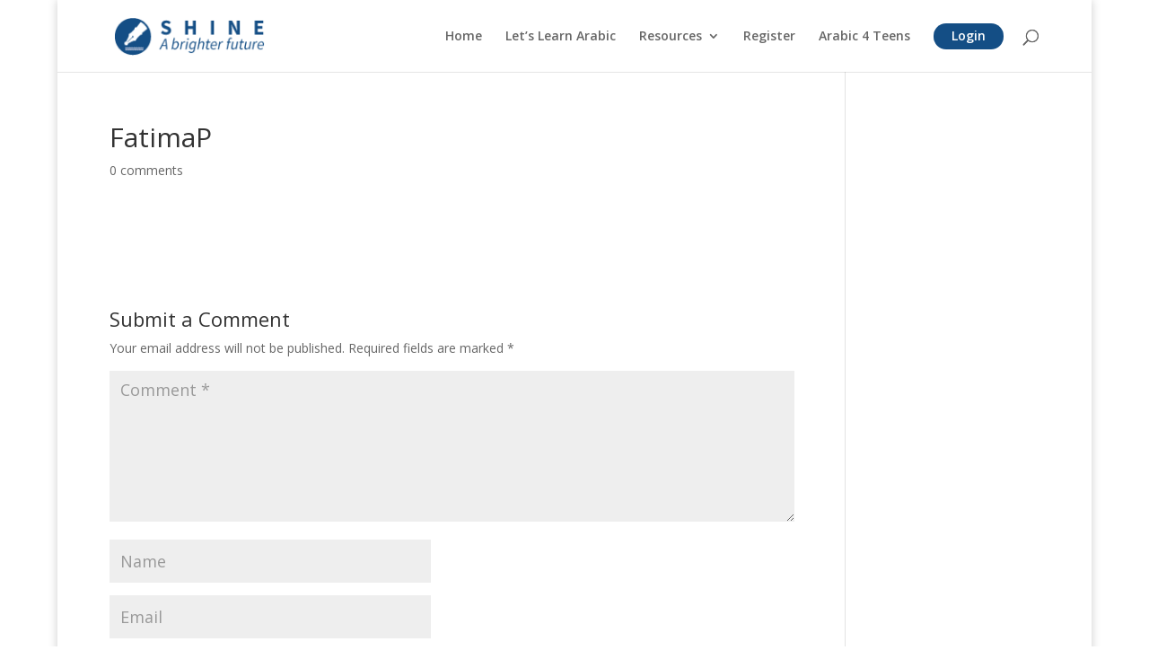

--- FILE ---
content_type: text/css
request_url: https://shine-online.org/wp-content/plugins/private-content/css/frontend.min.css?ver=7.3.8
body_size: 23290
content:
.pc_displaynone{display:none}.pc_hnpt_code{display:none;visibility:hidden;position:fixed;left:-9999px}.pc_vishidden{visibility:hidden}.pc_custom_form,.pc_custom_form *,.pc_login_form,.pc_login_form *,.pc_logout_btn,.pc_logout_btn *,.pc_registration_form,.pc_registration_form *{box-sizing:border-box;text-align:left}.pc_field_container{position:relative}.pc_field_container input{min-width:100%;width:100%;filter:unset!important}.pc_registration_form .grecaptcha-badge{display:none!important}.pc_aligned_form{display:block}.pc_falign_left{text-align:left}.pc_falign_center{text-align:center}.pc_falign_right{text-align:right}.pc_custom_form,.pc_login_form,.pc_registration_form{width:100%;display:inline-block;margin:0 0 20px;padding:19px 24px}.pc_login_form{padding:15px 24px 23px}.pc_nolabel .pc_login_form{padding:19px 24px 23px}.pc_login_row input,.pc_rf_field .ms-choice,.pc_rf_field input,.pc_rf_field textarea,.pcma_psw_username{display:block!important;min-width:none;max-width:none;margin:0;font-size:14px!important;line-height:20px!important;height:auto!important;-webkit-transition:all .15s ease-in-out;transition:all .15s ease-in-out}.pc_form_txt_block{min-width:100%}.pc_field_w_icon .ms-choice,.pc_field_w_icon input{padding-left:35px}.pc_field_icon{display:inline-block;position:absolute;left:1px;top:1px;bottom:1px;background:#f2f2f2;width:30px;z-index:1;box-sizing:content-box;line-height:0;-webkit-transition:all .15s ease-in-out;transition:all .15s ease-in-out}.pc_field_icon i{position:absolute;top:50%;left:50%;font-size:16px;line-height:0;-webkit-transform:translate(-50%,-50%);-ms-transform:translate(-50%,-50%);transform:translate(-50%,-50%)}.pc_bottomborder .pc_login_row input,.pc_bottomborder .pc_login_row input:active,.pc_bottomborder .pc_login_row input:focus,.pc_bottomborder .pc_login_row input:hover,.pc_bottomborder .pc_rf_field button.ms-choice,.pc_bottomborder .pc_rf_field button.ms-choice:active,.pc_bottomborder .pc_rf_field button.ms-choice:focus,.pc_bottomborder .pc_rf_field button.ms-choice:hover,.pc_bottomborder .pc_rf_field input:not([type=checkbox]),.pc_bottomborder .pc_rf_field input:not([type=checkbox]):active,.pc_bottomborder .pc_rf_field input:not([type=checkbox]):focus,.pc_bottomborder .pc_rf_field input:not([type=checkbox]):hover,.pc_bottomborder .pc_rf_field textarea,.pc_bottomborder .pc_rf_field textarea:active,.pc_bottomborder .pc_rf_field textarea:focus,.pc_bottomborder .pc_rf_field textarea:hover{border-top:none!important;border-left:none!important;border-right:none!important;box-shadow:none!important;border-radius:0!important}.pc_bottomborder .pc_field_icon{left:0!important;box-shadow:none!important}.pc_nolabel .pc_assoc_select_ftype>label,.pc_nolabel .pc_login_row>label,.pc_nolabel .pc_password_ftype>label,.pc_nolabel .pc_select_ftype>label,.pc_nolabel .pc_text_ftype>label,.pc_nolabel .pc_textarea_ftype>label{display:none!important}.pc_nolabel .pc_assoc_select_ftype,.pc_nolabel .pc_checkbox_ftype,.pc_nolabel .pc_password_ftype,.pc_nolabel .pc_select_ftype,.pc_nolabel .pc_single_checkbox_ftype,.pc_nolabel .pc_text_ftype,.pc_nolabel .pc_textarea_ftype{margin-top:5px!important;margin-bottom:18px!important}.pc_nolabel .pc_login_row{margin-top:5px!important;margin-bottom:18px!important}.pc_custom_form button:not(.ms-choice),.pc_custom_form input[type=button],.pc_login_form button,.pc_login_form input[type=button],.pc_logout_btn,.pc_logout_btn:active,.pc_registration_form button:not(.ms-choice),.pc_registration_form input[type=button],.pc_warn_box_btn,.pc_widget_login button,.pc_widget_login input[type=button]{cursor:pointer;font-size:14px;padding:5px 15px;height:auto!important;line-height:normal!important;position:relative;-webkit-transition:width .15s ease-in-out,background-color .15s ease-in-out,color .15s ease-in-out;transition:width .15s ease-in-out,background-color .15s ease-in-out,color .15s ease-in-out}.pc_custom_form button i,.pc_login_form button i,.pc_logout_btn i,.pc_registration_form button i,.pc_warn_box_btn i,.pc_widget_login button i{font-size:98%;padding-right:8px}.pc_inner_btn{box-sizing:content-box;padding-right:0;-webkit-transition:color .2s ease-in-out,padding .3s ease .1s;transition:color .2s ease-in-out,padding .3s ease .1s}.pc_loading_btn .pc_inner_btn{padding-right:18px}.pc_inner_btn:after{content:"";display:inline-block;position:absolute;border-radius:50%;background:#888;right:6px;top:50%;margin-top:-9px;width:18px;height:18px;visibility:hidden;-webkit-transition:visibility 0s ease 0s;transition:visibility 0s ease 0s}.pc_loading_btn .pc_inner_btn:after{visibility:visible;-webkit-animation:pc_btn_loader .9s infinite .2s ease-in-out;animation:pc_btn_loader .9s infinite .2s ease-in-out;-webkit-transition:visibility 0s ease .2s;transition:visibility 0s ease .2s}@-webkit-keyframes pc_btn_loader{0%{-webkit-transform:scale(0)}100%{-webkit-transform:scale(1);opacity:0}}@keyframes pc_btn_loader{0%{transform:scale(0)}100%{transform:scale(1);opacity:0}}.pc_warn_box{border-color:#ffcc47;border-style:solid;border-width:4px 4px 4px 54px;border-radius:2px;line-height:normal;padding:11px 14px;position:relative;margin:20px auto;max-width:620px;-webkit-animation:pc_show_mess .3s cubic-bezier(.17,.3,.55,1.8);animation:pc_show_mess .3s cubic-bezier(.17,.3,.55,1.8)}.pc_warn_box:before{content:"\f06a";font-family:fontawesome;position:absolute;left:-52px;top:50%;width:50px;text-align:center;height:30px;color:#fff;font-size:30px;line-height:26px;margin-top:-13px;text-shadow:2px 2px 6px rgba(100,100,100,.05)}.pc_warn_box span.pc_warn_box_btn{margin:12px 10px 1px 0!important;position:static!important;float:none!important;display:inline-block!important}.excerpt_n_wb_spacer{height:25px}.pc_login_form:not(.pc_widget_login){max-width:335px}@media screen and (min-width:441px){.pc_login_form:not(.pc_widget_login){min-width:335px}}.pc_login_row{vertical-align:middle;margin-bottom:11px;position:relative;display:table;width:100%}.pc_login_row label{display:table-cell;vertical-align:middle;padding:0 3% 0 0;margin:0!important;width:38.2%;font-size:15px;line-height:normal;overflow-wrap:break-word;word-wrap:break-word;-webkit-hyphens:auto;-ms-hyphens:auto;-moz-hyphens:auto;hyphens:auto}.pc_login_row input{display:table-cell;vertical-align:middle;margin:0!important;width:100%!important;min-width:100%;vertical-align:top}.pc_login_smalls{height:15px;text-align:right;line-height:0;margin-bottom:-7px}.pc_login_form .pc_auth_btn{float:left;margin-top:-18px}#pc_auth_message{min-height:6px;margin-bottom:18px}.pc_login_form .pc_auth_btn,.pc_login_form .pcma_do_recovery{display:inline-block}.pc_login_remember_me{display:inline-block}.pc_login_remember_me input{display:inline!important;position:relative;bottom:-2px;margin:0}.pc_login_remember_me small{position:relative;font-size:11px;line-height:15px;top:-4px;padding-left:5px;cursor:pointer}.pc_lf_long_labels .pc_login_row input,.pc_lf_long_labels .pc_login_row label,.pc_widget_login .pc_login_row input,.pc_widget_login .pc_login_row label{display:inline-block;width:100%}.pc_lf_long_labels .pc_login_row label,.pc_widget_login .pc_login_row label{padding:0 0 2px}form.pc_widget_login{padding:0;margin:0;background:0 0!important;border:none!important;box-shadow:none!important}.pc_mobile_login #pc_auth_message,.pc_widget_login #pc_auth_message{margin-bottom:10px!important}.pc_mobile_login .pc_error_mess,.pc_mobile_login .pc_success_mess,.pc_widget_login .pc_error_mess,.pc_widget_login .pc_success_mess{margin-bottom:15px!important}.pc_mobile_login .pc_login_smalls,.pc_widget_login .pc_login_smalls{padding-top:0;text-align:left;height:auto;margin:0}.pc_mobile_login .pc_auth_btn,.pc_widget_login .pc_auth_btn{float:none;margin-top:10px}@media screen and (max-width:440px){.pc_login_row input,.pc_login_row label{display:inline-block;width:100%}.pc_login_row label{padding:0 0 3px}}.pc_field_error{width:auto!important;background:#fff;background:linear-gradient(to bottom,#fafafa 0,#fff 30%,#fff 70%,#f9f9f9 100%);border:2px solid #de0000;border-radius:2px;bottom:100%;box-shadow:0 0 2px rgba(50,50,50,.3),25px 0 0 #de0000 inset;cursor:pointer;font-size:14px;left:-11px;padding:3px 10px 3px 32px;position:absolute;z-index:1000;opacity:0;-webkit-animation:pc_tooltip .25s forwards 0s ease;animation:pc_tooltip .25s forwards 0s ease}@-webkit-keyframes pc_tooltip{0%{opacity:0;margin-bottom:5px}100%{opacity:1;margin-bottom:0}}@keyframes pc_tooltip{0%{opacity:0;margin-bottom:5px}100%{opacity:1;margin-bottom:0}}.pc_field_error.pc_fe_closing{-webkit-animation:pc_tooltip_close .3s forwards 0s ease;animation:pc_tooltip_close .3s forwards 0s ease}@-webkit-keyframes pc_tooltip_close{0%{opacity:1;margin-bottom:0}100%{opacity:0;margin-bottom:5px}}@keyframes pc_tooltip_close{0%{opacity:1;margin-bottom:0}100%{opacity:0;margin-bottom:5px}}.pc_field_error:after{border-left:7px solid transparent;border-right:7px solid transparent;border-top:7px solid #de0000;content:"";display:inline-block;height:0;left:6px;position:absolute;top:100%;width:0}.pc_field_error::before{content:"!";border-radius:50%;color:#fff;display:inline-block;font-family:Verdana;font-size:15px;font-weight:600;height:15px;left:4px;line-height:13px;opacity:1;position:absolute;text-align:center;top:6px;width:15px}.pc_del_user_wrap{display:inline-block;width:100%;max-width:530px}.pc_del_user_wrap .pc_warn_box{text-align:left}.pc_login_form.pc_del_user_form{max-width:100%;padding:24px}.pc_del_user_form .pc_login_row input{min-width:100%}.pc_logout_btn .pc_loading{position:relative;margin-bottom:-5px;margin-left:3px}.pc_req_field{color:#e33;font-family:Lucida Console;font-size:14px;opacity:.7;position:relative;top:-2px}.pc_form_flist{margin:0 0 10px;padding:0;clear:both;border:none;width:auto;min-width:0}.pc_form_flist>section{margin:0 0 15px 0!important;background:0 0!important;vertical-align:top}.pc_form_flist>section.pc_rf_disclaimer:not(:last-child){margin-bottom:3px!important}.pc_form_flist>section:after,.pc_form_flist>section:before{display:none!important}.pc_form_flist>section>label{font-size:15px;line-height:20px;overflow-wrap:break-word;word-wrap:break-word;-webkit-hyphens:auto;-ms-hyphens:auto;-moz-hyphens:auto;hyphens:auto}.pc_check_wrap .pc_check_label{display:table-cell!important;width:100%!important;margin:0!important;padding:0 0 0 5px!important}.pc_check_wrap .pc_checkbox,.pc_check_wrap input{display:table-cell!important;vertical-align:top;margin:6px 4px 0 0!important;float:left!important}.pc_form_flist textarea{min-height:65px;width:100%}.pc_form_response{margin-bottom:15px}.pc_rf_field select{display:none!important}.pc_rf_field .ms-parent{min-width:100%}.pc_rf_field .ms-choice{background:#fff}.pc_rf_field .ms-choice>span.placeholder{opacity:.45}.pc_rf_field .ms-choice span{position:relative;height:100%;line-height:20px;min-height:20px;padding:0 24px 0 0}.pc_rf_field .ms-choice>div{float:right;position:relative;height:100%;width:13px;background:0 0!important}.pc_rf_field .ms-choice>div:before{position:absolute;top:50%;margin-top:-12px;content:"";width:0;height:0;border-left:4px solid transparent;border-right:4px solid transparent;border-top:4px solid #888}.pc_rf_field .ms-choice>div.open:before{border-bottom:4px solid #888;border-top:none}.pc_rf_field .ms-drop{box-shadow:0 4px 5px rgba(0,0,0,.1)!important}.pc_rf_field .ms-choice,.pc_rf_field .ms-drop{border-radius:0}.pc_rf_field .ms-drop,.pc_rf_field .ms-drop ul{padding:0!important}.pc_rf_field .ms-drop input{display:none!important}.pc_rf_field .ms-drop ul li{margin:0;line-height:normal}.pc_rf_field .ms-drop ul li:first-child{margin-top:6px}.pc_rf_field .ms-drop li label{border-bottom:1px solid #aaa;padding:8px;cursor:pointer}.pc_rf_field .ms-drop li:nth-last-child(2) label{border-bottom:none!important}.pc_rf_field .ms-drop label{font-size:14px;padding:5px 7px;cursor:pointer}.pc_rf_field .ms-drop li.selected label{opacity:.55}.pc_rf_field .ms-search{padding:0 0 1px!important;border-bottom:1px solid #eee;position:relative;margin-bottom:-7px;height:30px}.pc_rf_field .ms-search input,.pc_rf_field .ms-search input:hover{border-radius:0!important;border:none!important;display:block!important;font-size:13px!important;margin:0!important;padding:7px 30px 5px 8px!important;height:100%!important}.pc_rf_field .ms-no-results{font-size:14px!important;padding:3px 7px!important}.pc_rf_field .ms-search:after,.pc_rf_field .ms-search:before{box-sizing:content-box;-webkit-transition:border-color .15s ease;-ms-transition:border-color .15s ease;transition:border-color .15s ease}.pc_rf_field .ms-search:before{content:"";background:0 0;border:3px solid #cfcfcf;border-radius:50%;display:inline-block;height:7px;position:absolute;right:10px;top:5px;width:7px;-webkit-transform:scale(.8);-ms-transform:scale(.8);transform:scale(.8)}.pc_rf_field .ms-search:after{content:"";border:2px solid #cfcfcf;border-radius:20%;display:inline-block;height:0;position:absolute;right:7px;top:16px;width:5px;-webkit-transform:rotate(51deg) scale(.7);-ms-transform:rotate(51deg) scale(.7);transform:rotate(51deg) scale(.7)}.pc_one_col_form.pc_custom_form,.pc_one_col_form.pc_registration_form{max-width:460px}@media screen and (min-width:441px){.pc_one_col_form.pc_custom_form,.pc_one_col_form.pc_registration_form{min-width:412px}}.pc_one_col_form .pc_form_flist>section{padding:0!important;width:100%!important;position:relative}.pc_one_col_form .pc_form_flist>section.pc_rf_field{height:auto}.pc_one_col_form .pc_form_flist>section.pc_rf_field:not(.pc_textarea_ftype){display:table}.pc_one_col_form .pc_form_flist>section:not(.pc_textarea_ftype):not(.pc_single_checkbox_ftype)>label{display:table-cell;vertical-align:middle;padding:0 3% 0 0;margin:0!important;width:48%;overflow-wrap:break-word;word-wrap:break-word;-webkit-hyphens:auto;-ms-hyphens:auto;-moz-hyphens:auto;hyphens:auto}.pc_checkbox_ftype label{vertical-align:top!important}.pc_one_col_form .pc_textarea_label{width:100%;min-width:100%}.pc_one_col_form .pc_form_flist .pc_field_container,.pc_one_col_form .pc_form_flist>section>.pc_check_wrap{display:table-cell;margin:0!important;width:100%!important;min-width:100%;vertical-align:top}.pc_one_col_form .pc_single_check .pc_checkbox,.pc_one_col_form .pc_single_check input{position:absolute;top:3px;right:0}.pc_one_col_form .pc_single_check input{max-width:17px;min-width:17px!important;background:0 0;min-height:20px}.pc_one_col_form .pc_single_check label{display:block;margin-right:20px;float:none;min-width:90%;max-width:90%}.pc_one_col_form .pc_rf_recaptcha{margin-top:7px}.pc_one_col_form .pc_disclaimer_check{top:3px}@media screen and (max-width:450px){.pc_one_col_form .pc_form_flist .pc_field_container,.pc_one_col_form .pc_form_flist>section>.pc_check_wrap,body:not(.pc_nolabel) .pc_one_col_form .pc_form_flist>section>label{display:inline-block!important;width:100%!important}body:not(.pc_nolabel) .pc_one_col_form .pc_form_flist>section:not(.pc_single_check)>label{padding:0 0 3px!important}.pc_one_col_form .pc_single_check .pc_checkbox,.pc_one_col_form .pc_single_check input{top:5px}}.pc_fluid_form.pc_custom_form,.pc_fluid_form.pc_registration_form{padding-right:0!important}.pc_fluid_form .pc_form_flist>section{padding:0 24px 0 0!important;display:inline-block;position:relative}.pc_fluid_form .pc_form_flist>section.pc_rf_field{width:100%;max-width:33.3%}.pc_fluid_form .pc_form_flist>section>label{padding:0!important}.pc_fluid_form .pc_form_flist>section>.pc_check_wrap,.pc_fluid_form .pc_form_flist>section>input,.pc_fluid_form .pc_form_flist>section>label{width:100%!important;margin:0!important}.pc_fluid_form section.pc_single_check{position:relative}.pc_fluid_form .pc_form_flist>section.pc_single_check label{display:inline-block;min-width:90%;max-width:90%}.pc_fluid_form .pc_form_flist>section.pc_single_check .pc_checkbox,.pc_fluid_form .pc_form_flist>section.pc_single_check input{position:absolute;top:5px;right:30px}.pc_fluid_form .pc_form_flist>section.pc_single_check input{max-width:17px;min-width:17px!important}.pc_fluid_form .pc_rf_disclaimer_sep{margin-right:24px!important}.pc_fluid_form .pc_disclaimer_txt{position:relative;top:-2px;padding-left:24px}.pc_fluid_form .pc_form_response{margin-right:24px}.pc_fluid_form>*{-webkit-transition:opacity .15s ease;transition:opacity .15s ease}.pc_fluid_form:not(.pc_form_1col):not(.pc_form_2col):not(.pc_form_3col):not(.pc_form_4col):not(.pc_form_5col)>*{opacity:0!important}.pc_fluid_form.pc_form_5col .pc_form_flist>section{width:20%;max-width:none}.pc_fluid_form.pc_form_4col .pc_form_flist>section{width:25%;max-width:none}.pc_fluid_form.pc_form_3col .pc_form_flist>section{width:33.3%;max-width:none}.pc_fluid_form.pc_form_2col .pc_form_flist>section{width:50%;max-width:none}.pc_fluid_form.pc_form_1col .pc_form_flist>section{width:100%;max-width:none}.pc_rf_disclaimer{position:relative;width:100%!important;max-width:none!important}.pc_rf_disclaimer_sep{display:block!important;width:auto!important;height:7px;max-width:none!important}.pc_disclaimer_check{position:absolute;top:0;left:0;z-index:100}.pc_disclaimer_txt{display:inline-block;padding-left:25px}.pc_disclaimer_txt{font-size:13px;line-height:17px}.pc_rf_recaptcha *{-moz-box-sizing:border-box;box-sizing:border-box}.pc_rf_recaptcha #recaptcha_table{position:relative;max-width:100%}.pc_rf_recaptcha #recaptcha_table tr:last-child td{padding-bottom:2px}.pc_rf_recaptcha #recaptcha_image{width:100%!important}.pc_rf_recaptcha #recaptcha_image img{width:100%!important}.pc_rf_recaptcha input#recaptcha_response_field{width:60%!important;font-size:13px!important;padding:0 5px!important}#recaptcha_response_field{height:22px;min-width:0!important;max-width:none!important;border-color:#ccc!important}.pc_form_flist #recaptcha_table .recaptcha_image_cell{width:100%;background:0 0!important}.pc_form_flist .recaptchatable #recaptcha_image{border:none!important}.pc_form_flist #recaptcha_table tr:first-child td:last-child,.pc_form_flist #recaptcha_table tr:first-child td:nth-of-type(2){padding:0!important;width:0!important}.pc_rf_recaptcha #recaptcha_reload_btn,.pc_rf_recaptcha #recaptcha_switch_audio_btn,.pc_rf_recaptcha #recaptcha_switch_img_btn,.pc_rf_recaptcha #recaptcha_whatsthis_btn{position:absolute;bottom:13px;width:16px!important;height:16px!important;cursor:pointer;z-index:20;opacity:.4}.pc_form_flist #recaptcha_logo,.pc_rf_recaptcha #recaptcha_reload_btn *,.pc_rf_recaptcha #recaptcha_switch_audio_btn *,.pc_rf_recaptcha #recaptcha_switch_img_btn *,.pc_rf_recaptcha #recaptcha_whatsthis_btn *{display:none!important}.pc_rf_recaptcha #recaptcha_reload_btn{right:65px}.pc_rf_recaptcha #recaptcha_switch_audio_btn,.pc_rf_recaptcha #recaptcha_switch_img_btn{right:40px}.pc_rf_recaptcha #recaptcha_whatsthis_btn{right:15px}.pc_pag_submit{margin-right:24px}.pc_pag_next{float:right}.pc_fluid_form .pc_pag_next{margin-right:24px}.pc_hidden_fieldset{position:fixed!important;top:-999999px!important;left:-999999px!important;visibility:hidden!important}.pc_pag_prev{visibility:hidden}input.pc_checkboxed{display:none!important;visibility:hidden!important}.pc_checkbox,.pc_checkbox:before,.pc_checkbox>span{-webkit-transition:all .2s ease;transition:all .2s ease;-moz-user-select:none;-webkit-user-select:none;-ms-user-select:none;user-select:none}.pc_checkbox:not(.pc_checked):before{-webkit-transition-delay:.05s;transition-delay:.05s}.pc_checkbox:not(.pc_checked):before,.pc_checkbox>span{top:100%}.pc_checkbox{background:#fff;border:1px solid #bbb;border-radius:2px;cursor:pointer;display:inline-block;height:15px;width:15px;position:relative;overflow:hidden}.pc_checkbox:before{content:"";display:block;position:absolute;top:0;left:0;width:100%;height:100%;background:#f3f3f3}.pc_checkbox>span{color:#333;font-family:sans-serif!important;font-size:11px;line-height:18px;font-weight:700;left:2px;position:absolute}.pc_checkbox.pc_checked{border-color:#f4f4f4}.pc_checkbox.pc_checked>span{top:-2px;-webkit-transition-delay:.05s;transition-delay:.05s}.pc_error_mess,.pc_success_mess{display:block;display:flex;color:#404040;background:#fefefe;padding:8px;margin:0;font-size:14px;position:relative;min-height:40px;align-items:center;border-style:solid;border-color:#999;border-width:2px 2px 2px 43px;border-radius:2px;-webkit-animation:pc_show_mess .3s cubic-bezier(.17,.3,.55,1.8);animation:pc_show_mess .3s cubic-bezier(.17,.3,.55,1.8)}.pc_error_mess *,.pc_success_mess *{overflow-wrap:break-word;word-wrap:break-word;-webkit-hyphens:auto;-ms-hyphens:auto;-moz-hyphens:auto;hyphens:auto}@-webkit-keyframes pc_show_mess{0%{opacity:0;-webkit-transform:translateY(10px)}100%{opacity:1;-webkit-transform:translateY(0)}}@keyframes pc_show_mess{0%{opacity:0;transform:translateY(10px)}100%{opacity:1;transform:translateY(0)}}.pc_login_form .pc_error_mess,.pc_login_form .pc_success_mess{margin-bottom:24px;margin-top:17px}.pc_error_mess:before,.pc_success_mess:before{color:#fff;font-family:fontawesome;font-size:24px;left:0;line-height:26px;margin-top:-13px;position:absolute;text-align:center;top:50%;width:43px;left:-42px;text-shadow:0 0 8px rgba(0,0,0,.05)}.pc_error_mess ul,.pc_success_mess ul{margin:0!important;padding:0 0 0 17px!important}.pc_error_mess li,.pc_success_mess li{list-style:outside disc!important;padding:4px 0!important;border:none!important}.pc_error_mess>span,.pc_success_mess>span{padding-left:3px}.pc_error_mess{border-color:#c33}.pc_success_mess{border-color:#4d9629}.pc_error_mess:before{content:"\f057"}.pc_success_mess:before{content:"\f058"}.pc_lightbox.mfp-wrap{z-index:999999999}.pc_lightbox.mfp-bg{z-index:999999998}.pc_lightbox>.mfp-container{padding:0}.pc_lightbox .mfp-content{text-align:center;padding:70px;width:auto}@media screen and (max-width:1100px){.pc_lightbox .mfp-content{padding-left:5%!important;padding-right:5%!important}}.pc_lightbox_contents{display:inline-block;position:relative;text-align:left;padding:25px}.pc_lightbox_contents>:first-child{margin-top:0}.pc_lightbox_contents>:nth-last-child(2){margin-bottom:0}.pc_only_form_lb p:empty{display:none}.pc_lightbox_contents .mfp-close,.pc_lightbox_contents .mfp-close:active{color:#444;background:#fff;border-radius:0;font-size:28px;height:30px;width:30px;line-height:30px;position:absolute;right:0;text-indent:1px;top:-40px;opacity:.8;backface-visibility:visible;margin:0;-webkit-transition:all .15s ease;-ms-transition:all .15s ease;transition:all .15s ease}.pc_lightbox_contents .mfp-close:hover{opacity:1;-webkit-transform:rotate(-90deg);-ms-transform:rotate(-90deg);transform:rotate(-90deg)}.pc_lightbox_contents.pc_only_form_lb{padding:0!important;background:0 0}.pc_lightbox_contents.pc_only_form_lb form{border:none!important;box-shadow:none!important;margin:0!important}.pc_lightbox_contents:not(.pc_only_form_lb){background:#fff;padding:25px}.pc_lightbox.mfp-bg,.pc_lightbox.mfp-wrap .mfp-content{opacity:0;-webkit-transition:opacity .2s ease-out,-webkit-transform .2s ease-out;transition:opacity .2s ease-out,transform .2s ease-out}.pc_lightbox.mfp-wrap .mfp-content{-webkit-transform:translateY(10px);transform:translateY(10px)}.pc_lightbox.mfp-bg.mfp-ready{opacity:.8}.pc_lightbox.mfp-bg.mfp-removing{opacity:0!important}.pc_lightbox.mfp-wrap.mfp-ready .mfp-content{opacity:1;-webkit-transform:none;transform:none}.pc_lightbox.mfp-wrap.mfp-removing .mfp-content{opacity:0;-webkit-transform:translateY(-10px);transform:translateY(-10px)}

--- FILE ---
content_type: text/css
request_url: https://shine-online.org/wp-content/themes/test/style.css?ver=4.25.1
body_size: 244
content:
/*
Theme Name:   test
Description:  test
Author:       Shine Admin
Author URL:   Write here the author's blog or website url
Template:     Divi
Version:      1.0
License:      GNU General Public License v2 or later
License URI:  http://www.gnu.org/licenses/gpl-2.0.html
Text Domain:  test
*/

/* Write here your own personal stylesheet */


--- FILE ---
content_type: text/javascript
request_url: https://shine-online.org/wp-content/plugins/private-content/js/frontend.min.js?ver=7.3.8
body_size: 13435
content:
(function(b){pc_del_user_is_acting=pc_login_is_acting=pc_reg_is_acting=pc_form_pag_acting=!1;pc_curr_url=window.location.href;var l=-1!==pc_curr_url.indexOf("?")?"&":"?";b(document).on("focus",".pc_field_container input",function(a){b(this).parents(".pc_field_container").addClass("pc_focused_field")}).on("blur",".pc_field_container input",function(a){b(this).parents(".pc_field_container").removeClass("pc_focused_field")});b(document).ready(function(a){a("body, form").on("click",".pc_auth_btn",function(d){d.preventDefault()});
a("body, form").on("click",".pc_auth_btn:not(.pc_loading_btn)",function(d){d=a(this).parents("form");var c=d.serialize();pc_submit_login(d,c)});a(document).on("keyup",".pc_login_row input",function(d){if(13===d.keyCode)return a(this).parents("form").find(".pc_auth_btn").trigger("click"),!1})});pc_submit_login=function(a,d,c){if(!pc_login_is_acting){if(!a.find('input[name="pc_auth_username"]').val()||!a.find('input[name="pc_auth_psw"]').val())return!1;var e=a.data("pc_redirect");a.find(".pc_auth_btn").addClass("pc_loading_btn");
a.find(".pc_login_smalls").fadeTo(200,0);a.find("#pc_auth_message").empty();if(a.find(".pc_grecaptcha").length&&"undefined"==typeof c)return"undefined"==typeof grecaptcha&&alert("recaptcha script not loaded"),grecaptcha.ready(function(){grecaptcha.execute(a.find(".pc_grecaptcha").data("sitekey"),{action:"submit"}).then(function(f){pc_submit_login(a,d,f);return!0})}),!1;pc_login_is_acting=!0;b.ajax({type:"POST",url:pc_curr_url,dataType:"json",data:"type=js_ajax_auth&"+("undefined"==typeof c?"":"grecaptcha_token="+
c+"&")+d,success:function(f){pc_login_is_acting=!1;setTimeout(function(){a.find(".pc_auth_btn").removeClass("pc_loading_btn")},370);if("success"==f.resp){a.find("#pc_auth_message").append('<div class="pc_success_mess"><span>'+f.mess+"<span></div>");var g="undefined"==typeof e||"refresh"==e?""==f.redirect||"refresh"==e?pc_curr_url+l+(new Date).getTime():f.redirect:e;setTimeout(function(){window.location.href=g},1E3)}else a.find("#pc_auth_message").empty().append('<div class="pc_error_mess"><span>'+
f.mess+"</span></div>"),setTimeout(function(){a.find(".pc_login_smalls").fadeTo(200,1)},500)}})}};b(document).on("click",".pc_login_remember_me small",function(){b(this).parents(".pc_login_remember_me").find(".pc_checkbox").trigger("click")});pc_login_smalls_display_check=function(){b(".pc_rm_login .pcma_psw_recovery_trigger").each(function(){var a=b(this).parents(".pc_login_form"),d=0;a.find(".pc_login_smalls > *").each(function(){d+=b(this).outerWidth(!0)});a.width()-d<a.find(".pc_auth_btn").outerWidth(!0)+
10?a.addClass("pc_mobile_login"):a.removeClass("pc_mobile_login")})};pc_lf_labels_h_check=function(){b(".pc_login_form").not(".pc_lf_long_labels").each(function(){var a=b(this).find("label[for=pc_auth_username]").outerHeight(),d=b(this).find('input[name="pc_auth_username"]').outerHeight(),c=b(this).find("label[for=pc_auth_psw]").outerHeight(),e=b(this).find('input[name="pc_auth_psw"]').outerHeight();(a>d||c>e)&&440<=b(window).width()?b(this).addClass("pc_lf_long_labels"):b(this).removeClass("pc_lf_long_labels")})};
b(document).ready(function(a){a(window).resize(function(){"undefined"!=typeof pc_is_resizing&&clearTimeout(pc_is_resizing);pc_is_resizing=setTimeout(function(){pc_login_smalls_display_check();pc_lf_labels_h_check()},50)})});b(document).ready(function(a){a(document).on("click",".pc_del_user_btn",function(d){d.preventDefault();d=a(this).parents("form");m(d)});a(document).on("keyup",".pc_del_user_form input",function(d){if(13===d.keyCode){var c=a(this).parents("form");m(c)}d.cancelBubble=!0;d.stopPropagation&&
d.stopPropagation()})});var m=function(a){var d=a.find("input[name=pc_del_user_psw]").val();if(""!==b.trim(d)&&!pc_del_user_is_acting){pc_del_user_is_acting=!0;var c=a.data("pc_redirect");a.find(".pc_del_user_btn").addClass("pc_loading_btn");a.find(".pc_user_del_message").empty();b.ajax({type:"POST",url:pc_curr_url,dataType:"json",data:{type:"pc_del_user_ajax",pc_ud_psw:a.find("input[name=pc_del_user_psw]").val()},success:function(e){pc_del_user_is_acting=!1;setTimeout(function(){a.find(".pc_del_user_btn").removeClass("pc_loading_btn")},
370);"success"==e.resp?(a.find(".pc_user_del_message").append('<div class="pc_success_mess"><span>'+e.mess+"<span></div>"),setTimeout(function(){window.location.href=c},1E3)):a.find(".pc_user_del_message").empty().append('<div class="pc_error_mess"><span>'+e.mess+"</span></div>")}})}};b(document).on("click",".pc_logout_btn",function(a){a.preventDefault();var d=b(this).data("pc_redirect");b(this).addClass("pc_loading_btn");b.ajax({type:"POST",url:pc_curr_url,data:"type=pc_logout",success:function(c){resp=
b.trim(c);window.location.href="undefined"==typeof d?""==resp?pc_curr_url+l+(new Date).getTime():resp:d}})});b(document).ready(function(a){a("body, form").on("click",".pc_reg_btn",function(d){d.preventDefault()});a("body, form").on("click",".pc_reg_btn:not(.pc_loading_btn)",function(d){d=a(this).parents("form").first();var c=d.serialize();pc_submit_registration(d,c)});a(document).on("keyup",".pc_registration_form input, .pc_registration_form textarea",function(d){if(13===d.keyCode){var c=a(this).parents("form");
c.find("textarea").each(function(){a(this).val(a(this).val().replace(/\r\n|\r|\n/gi,"<br />"))});c.serialize();c.find("textarea").each(function(){a(this).val(a(this).val().replace(/<br \/>/gi,"\n"))});a(this).parents(".pc_registration_form").find(".pc_reg_btn").trigger("click")}d.cancelBubble=!0;d.stopPropagation&&d.stopPropagation()})});pc_submit_registration=function(a,d,c){if(pc_reg_is_acting||!a.pc_validate_form_fieldset())return!1;a.find(".pc_reg_btn").addClass("pc_loading_btn");a.attr("id");
var e="undefined"==typeof a.data("pc_cc")?"":a.data("pc_cc"),f=a.data("pc_redirect");if(a.find(".pc_grecaptcha").length&&"undefined"==typeof c)return"undefined"==typeof grecaptcha&&alert("recaptcha script not loaded"),grecaptcha.ready(function(){grecaptcha.execute(a.find(".pc_grecaptcha").data("sitekey"),{action:"submit"}).then(function(g){pc_submit_registration(a,d,g);return!0})}),!1;pc_reg_is_acting=!0;a.find(".pc_form_response").empty();c="undefined"==typeof c?"":"&grecaptcha_token="+c;e="type=pc_registration&form_id="+
a.attr("rel")+"&pc_cc="+e+c+"&"+a.serialize();b.ajax({type:"POST",url:pc_curr_url,data:e,dataType:"json",success:function(g){if("success"==g.resp){a.find(".pc_form_response").append('<div class="pc_success_mess"><span>'+g.mess+"<span></div>");if("undefined"!=typeof f&&"f-"!=f.substr(0,2)&&g.redirect&&-1!==g.redirect.indexOf("pay_for_order=true"))var h=g.redirect;else h="undefined"!=typeof f?"f-"==f.substr(0,2)?f.substr(2):f:g.redirect,"refresh"==h&&(h=pc_curr_url);h&&setTimeout(function(){window.location.href=
h},1E3)}else a.find(".pc_form_response").append('<div class="pc_error_mess">'+g.mess+"</div>"),b("#recaptcha_response_field").length&&Recaptcha.reload();setTimeout(function(){a.find(".pc_reg_btn").removeClass("pc_loading_btn")},370);pc_reg_is_acting=!1}})};pc_multiselect_setup=function(){b(".pc_multiselect, .pc_singleselect").length&&"function"==typeof b.fn.multipleSelect&&(b(".pc_multiselect select").each(function(){b(this).multipleSelect({selectAll:!1,filter:!0,countSelected:pc_ms_countSelected,
allSelected:pc_ms_allSelected,placeholder:b(this).data("placeh")})}),b(".pc_singleselect select").each(function(){b(this).multipleSelect({single:!0,selectAll:!1,filter:!0,placeholder:b(this).data("placeh")})}),setTimeout(function(){b(".ms-search input").attr("placeholder",pc_ms_search_placeh+" ..");b(".ms-search .ms-no-results").text(pc_ms_search_nores+" ..")},50))};b(document).ready(function(a){pc_multiselect_setup()});pc_checkboxes_setup=function(){b(".pc_login_form input[type=checkbox], .pc_check_wrap input[type=checkbox], .pc_single_check input[type=checkbox], .pc_rf_disclaimer input[type=checkbox]").each(function(){if(b(this).hasClass("pc_checkboxed"))return!0;
var a=b(this);a.addClass("pc_checkboxed");var d=a.is(":checked")?"pc_checked":"";a.after('<div class="pc_checkbox '+d+'" data-name="'+a.attr("name")+'" data-val="'+a.val()+'"><span>&#10003;</span></div>')});b(document).off("click","div.pc_checkbox").on("click","div.pc_checkbox",function(){var a=b(this),d=a.prev('input[type=checkbox][name="'+a.data("name")+'"][value="'+a.data("val")+'"]');if(!d.length)return!0;a.hasClass("pc_checked")?a.removeClass("pc_checked"):a.addClass("pc_checked");d[0].checked=
!d[0].checked})};b(document).ready(function(a){pc_checkboxes_setup()});pc_fluid_form_columnizer=function(){b(".pc_fluid_form").each(function(){var a=b(this).width();a=Math.round(a/315);5<a&&(a=5);1>a&&(a=1);if("undefined"!=typeof b(this).attr("pc_col")){var d=b(this).attr("pc_col");a!=d&&b(this).removeClass("pc_form_"+d+"col")}b(this).attr("pc_col",a);b(this).addClass("pc_form_"+a+"col")})};b(document).ready(function(a){pc_fluid_form_columnizer();a(window).resize(function(){"undefined"!=typeof pc_ffc&&
clearTimeout(pc_ffc);pc_ffc=setTimeout(function(){pc_fluid_form_columnizer()},50)})});b(document).ready(function(a){a("body, form").on("click",".pc_pag_btn",function(d){if(pc_form_pag_acting||pc_reg_is_acting)return!0;var c=a(this).parents("form"),e=c.find("fieldset").length,f=parseInt(c.data("form-pag")),g=c.find("fieldset.pc_f_pag_"+f);if(!c.pc_validate_form_fieldset())return a("body, html").animate({scrollTop:c.find("fieldset").not(".pc_hidden_fieldset").find(".pc_field_error").first().offset().top-
50},500),!0;if(a(d.target).hasClass("pc_pag_next")){var h=f+1;if(h>e)return!0;var k=c.find("fieldset.pc_f_pag_"+h)}else{h=f-1;if(0>h)return!0;k=c.find("fieldset.pc_f_pag_"+h)}pc_form_pag_acting=!0;c.css("height",c.outerHeight());c.data("form-pag",h);c.find("> *").animate({opacity:0},150);setTimeout(function(){k.removeClass("pc_hidden_fieldset");var n=c.outerHeight()-g.outerHeight(!0)+k.outerHeight(!0);c.animate({height:n},300);g.addClass("pc_hidden_fieldset");h==e?c.find(".pc_pag_submit").show():
c.find(".pc_pag_submit").hide();setTimeout(function(){c.find("fieldset, .pc_pag_submit, .pc_pag_btn, .pc_form_response").animate({opacity:1},150);h==e?c.find(".pc_pag_next").css("visibility","hidden"):c.find(".pc_pag_next").css("visibility","visible");1==h?c.find(".pc_pag_prev").css("visibility","hidden"):c.find(".pc_pag_prev").css("visibility","visible");c.css("height","auto");pc_form_pag_acting=!1},350)},300)})});b.fn.pc_validate_fields=function(){if("undefined"==typeof pc_html5_validation||!pc_html5_validation||
"function"!=typeof document.createElement("input").checkValidity)return!0;var a=!0,d={};b(this).each(function(){if(b(this).parents(".pc_check_wrap").length&&b(this).parents("section").find(".pc_req_field").length)return d[b(this).attr("name")]=b(this).parents("section.pc_rf_field"),!0;if(b(this).is("input")&&"undefined"==typeof b(this).attr("name"))return!0;b(this).parents("section.pc_rf_field, section.pc_rf_disclaimer").find(".pc_field_error").remove();if(!b(this)[0].checkValidity()){a=!1;var c=
b(this)[0].validationMessage;"."==c.substr(c.length-1)&&(c=c.substr(0,c.length-1));b(this).parents("section.pc_rf_field, section.pc_rf_disclaimer").prepend('<div class="pc_field_error">'+c+"</div>")}});b.each(d,function(c,e){var f=!0;e.find(".pc_field_error").remove();e.find("input[type=checkbox]").each(function(){if(b(this).is(":checked"))return f=!1});if(f){var g=b('<input type="checkbox" name="" required="required" />')[0].validationMessage;"."==g.substr(g.length-1)&&(g=g.substr(0,g.length-1));
e.prepend('<div class="pc_field_error">'+g+"</div>")}});return a};b.fn.pc_validate_form_fieldset=function(){return b(this).find("fieldset").not(".pc_hidden_fieldset").find("input, select, textarea").pc_validate_fields()};b(document).ready(function(a){a("body, form").on("change keyup",".pc_rf_field input, .pc_rf_field select, .pc_rf_field textarea, .pc_rf_disclaimer input",function(){a(this).pc_validate_fields()&&a(this).parents(".pc_rf_field").find(".pc_field_error").pc_close_tooltip()})});b.fn.pc_close_tooltip=
function(){var a=b(this);a.addClass("pc_fe_closing");setTimeout(function(){a.remove()},310)};b(document).ready(function(a){a("body, form").on("click",".pc_field_error",function(){a(this).parents("form").find(".pc_field_error").each(function(){a(this).pc_close_tooltip()})})});b(document).ready(function(a){if("undefined"!=typeof pc_lb_classes&&"undefined"!=typeof a.magnificPopup){var d=setInterval(function(){var c=[];a.each(pc_lb_classes,function(e,f){var g=f.replace(".pc_lb_trig_","");if(-1!==a.inArray(g,
pc_ready_lb))return!0;a(f).length&&(c.push(g),pc_ready_lb.push(g))});c.length&&(pc_is_loading_lb=!0,a.ajax({type:"POST",url:pc_curr_url,data:{type:"pc_lightbox_load",ids:c},success:function(e){a("#pc_lb_codes").append(e)}}));pc_lb_classes.length==pc_ready_lb.length&&clearInterval(d)},200);a.each(pc_lb_classes,function(c,e){var f=e.replace(".pc_lb_trig_","");a(document).on("click",e,function(g){if(!a(".pc_lb_"+f).length)return!0;g.preventDefault();a.magnificPopup.open({items:{src:".pc_lb_"+f,type:"inline"},
mainClass:"pc_lightbox",closeOnContentClick:!1,closeOnBgClick:!1,preloader:!1,modal:a(this).hasClass("pc_modal_lb")?!0:!1,focus:"input",removalDelay:300,callbacks:{open:function(){pc_multiselect_setup();pc_checkboxes_setup();pc_fluid_form_columnizer();a(".pc_lightbox_contents > *").eq(-2).hasClass("pc_aligned_form")&&a(".pc_lightbox_contents > *").eq(-2).find("form").css("margin-bottom",0);a(document).trigger("pc_opening_lightbox")}}});return!1})})}})})(jQuery);